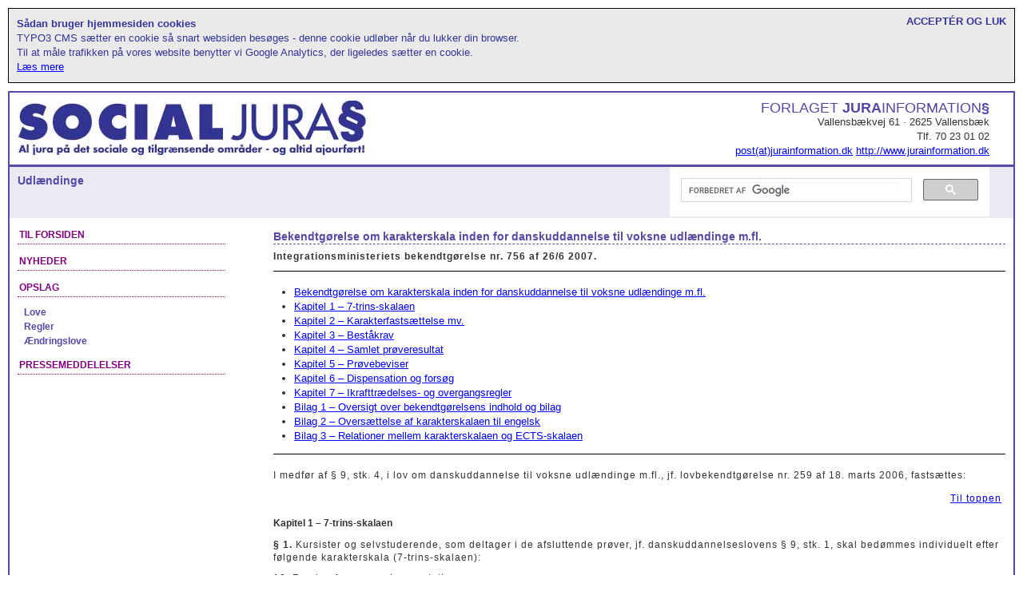

--- FILE ---
content_type: text/html; charset=utf-8
request_url: http://www.socialjura.dk/content-storage/regler/2007/bek-756-af-266-2007/menu/udlaendinge/2007/?showpage=1&cHash=fc17a8c558d396964aee34e065037220
body_size: 45781
content:
<!DOCTYPE html
     PUBLIC "-//W3C//DTD XHTML 1.0 Transitional//EN"
     "http://www.w3.org/TR/xhtml1/DTD/xhtml1-transitional.dtd">
<html dir="ltr" xml:lang="da" lang="da" xmlns="http://www.w3.org/1999/xhtml">
<head>

<meta http-equiv="Content-Type" content="text/html; charset=utf-8" />
<!-- 
	##################################################
	#                                                #
	#  This website is developed by TypoConsult A/S  #
	#  Madvigs Allé 7                                #
	#  DK - 1829 Frederiksberg C                     #
	#  Tel: +45 7020 7036                            #
	#  Web: www.typoconsult.dk                       #
	#                                                #
	##################################################

	This website is powered by TYPO3 - inspiring people to share!
	TYPO3 is a free open source Content Management Framework initially created by Kasper Skaarhoj and licensed under GNU/GPL.
	TYPO3 is copyright 1998-2015 of Kasper Skaarhoj. Extensions are copyright of their respective owners.
	Information and contribution at http://typo3.org/
-->

<base href="http://www.socialjura.dk/" />


<meta name="generator" content="TYPO3 4.5 CMS" />

<link rel="stylesheet" type="text/css" href="http://www.socialjura.dk/typo3temp/stylesheet_8cd1422af6.css" media="all" />
<link rel="stylesheet" type="text/css" href="http://www.socialjura.dk/typo3conf/ext/tc_cookie45/Resources/Public/StyleSheets/cookie45Plugin.css" media="all" />



<script src="http://www.socialjura.dk/typo3temp/javascript_93077bb238.js" type="text/javascript"></script>


<meta name="language" content="da" /><link href="http://www.socialjura.dk/favicon.ico" rel="favicon shortcut icon" type="image/x-icon" /><link rel="stylesheet" type="text/css" media="all" href="http://www.socialjura.dk/fileadmin/templates/web/stylesheets/bootstrap.css" /><link rel="stylesheet" type="text/css" media="all" href="http://www.socialjura.dk/fileadmin/templates/web/stylesheets/layout.css" /><link rel="stylesheet" type="text/css" media="all" href="http://www.socialjura.dk/fileadmin/templates/web/stylesheets/content.css" /><link rel="stylesheet" type="text/css" media="all" href="http://www.socialjura.dk/fileadmin/templates/web/stylesheets/indexed_search.css" /><link rel="stylesheet" type="text/css" media="print" href="http://www.socialjura.dk/fileadmin/templates/web/stylesheets/print.css" /><script type="text/javascript" src="http://www.socialjura.dk/fileadmin/templates/common/javascripts/jquery.js"></script><script type="text/javascript" src="http://www.socialjura.dk/fileadmin/templates/web/javascripts/bootstrap.js"></script><script type="text/javascript" src="http://www.socialjura.dk/fileadmin/templates/web/javascripts/lib.js"></script><meta http-equiv="Page-Enter" content="Alpha(opacity=100)" /><meta http-equiv="Page-Exit" content="Alpha(opacity=100)" /><meta property="og:image" content="http://www.socialjura.dk/apple-touch-icon.png" />
	<title>Bek. 756 af 26/6 2007</title>
</head>
<body class="uid_10867 pid_10404 rid_251 level_5">
<div><a name="top"></a></div>


<div id="cookiecontainer"><div class="tx-tc-cookie45">
	

	
	
	

	
	<span id="closecookie" title="Acceptér og Luk">
		Acceptér og Luk
	</span>
	
	<div class="header">
		Sådan bruger hjemmesiden cookies 
	</div>
	<div>
		TYPO3 CMS sætter en cookie så snart websiden besøges - denne cookie udløber når du lukker din browser.
	</div>
	<div>
		Til at måle trafikken på vores website benytter vi Google Analytics, der ligeledes sætter en cookie.
	</div>
	<div>
		<a title="Til at måle trafikken på vores website benytter vi Google Analytics, der ligeledes sætter en cookie." href="http://www.socialjura.dk/om-cookies/">
			Læs mere
		</a>
	</div>
	
 	<div class="clearboth"></div> 	


</div></div>

<div id="maincontainer"><!--###maincontainer### begin -->
	<div id="topsection"><!--###topsection### begin -->
		<div class="innertube"><!--###innertube### begin -->
			<div class="container-fluid"><!--###container-fluid### begin -->
				<div class="row-fluid"><!--###row-fluid### begin -->
					<div id="logo" class="span5"><a href="http://www.socialjura.dk/"><img src="http://www.socialjura.dk/fileadmin/templates/web/images/socialjura.jpg" width="447" height="68" border="0" alt="" /></a></div>
					<div id="contact" class="span7 content-pos-right"><span class="title">Forlaget <strong>Jura</strong>information<strong>§</strong></span><span class="address">Vallensbækvej 61 · 2625 Vallensbæk</span><span class="phone">Tlf. 70 23 01 02</span><span class="mail"> <a href="&#109;&#97;&#105;&#108;&#116;&#111;&#58;&#112;&#111;&#115;&#116;&#64;&#106;&#117;&#114;&#97;&#105;&#110;&#102;&#111;&#114;&#109;&#97;&#116;&#105;&#111;&#110;&#46;&#100;&#107;">post(at)jurainformation.dk</a> <a href="http://www.jurainformation.dk" target="_blank">http://www.jurainformation.dk</a></span></div>
				<!--###row-fluid### end --></div>
			<!--###container-fluid### end --></div>
		<!--###innertube### end --></div>
	<!--###topsection### end --></div>
	
	<div id="topnavigation"><!--###topnavigation### begin -->
		<div class="innertube"><!--###innertube### begin -->
			<div class="container-fluid"><!--###container-fluid### begin -->
				<div class="row-fluid"><!--###row-fluid### begin -->
					<div id="page_title" class="span6">Udlændinge</div>
					<div id="nav_top" class="span6">					<div style="width:400px;float:right">
						<script type="text/javascript">
						  (function() {
						    var cx = '010483557526382655379:wxtgtmobaho';
						    var gcse = document.createElement('script');
						    gcse.type = 'text/javascript';
						    gcse.async = true;
						    gcse.src = 'https://cse.google.com/cse.js?cx=' + cx;
						    var s = document.getElementsByTagName('script')[0];
						    s.parentNode.insertBefore(gcse, s);
						  })();
						</script>
						<gcse:search></gcse:search>
					</div></div>
				<!--###row-fluid### end --></div>
			<!--###container-fluid### end --></div>
		<!--###innertube### end --></div>
	<!--###topnavigation### end --></div>
	
	<div id="contentwrapper"><!--###contentwrapper### begin -->
		<div id="contentcolumn"><!--###contentcolumn### begin -->
			<div class="innertube"><!--###innertube### begin -->
				<div class="container-fluid"><!--###container-fluid### begin -->
					<div class="row-fluid"><!--###row-fluid### begin -->
						<div id="contentcontainer"><!--TYPO3SEARCH_begin--><div class="oneColumnNormal span12"><div id="c48569" class="csc-default ct_text displat_type_24"><div class="csc-header csc-header-n1"><h1 class="csc-firstHeader">Bekendtgørelse om karakterskala inden for danskuddannelse til voksne udlændinge m.fl.</h1></div><div class="csc-content"><p class="bodytext"><b>Integrationsministeriets bekendtgørelse nr. 756 af 26/6 2007.</b></p></div></div><div id="c48570" class="csc-frame csc-frame-rulerBefore ct_menu mt_3 displat_type_28"><div class="csc-content"><ul class="csc-menu csc-menu-3"><li class="csc-section"><a href="http://www.socialjura.dk/content-storage/regler/2007/bek-756-af-266-2007/#c48569">Bekendtgørelse om karakterskala inden for danskuddannelse til voksne udlændinge m.fl.</a></li><li class="csc-section"><a href="http://www.socialjura.dk/content-storage/regler/2007/bek-756-af-266-2007/#c48575">Kapitel 1 – 7-trins-skalaen</a></li><li class="csc-section"><a href="http://www.socialjura.dk/content-storage/regler/2007/bek-756-af-266-2007/#c48576">Kapitel 2 – Karakterfastsættelse mv.</a></li><li class="csc-section"><a href="http://www.socialjura.dk/content-storage/regler/2007/bek-756-af-266-2007/#c48577">Kapitel 3 – Beståkrav</a></li><li class="csc-section"><a href="http://www.socialjura.dk/content-storage/regler/2007/bek-756-af-266-2007/#c48578">Kapitel 4 – Samlet prøveresultat</a></li><li class="csc-section"><a href="http://www.socialjura.dk/content-storage/regler/2007/bek-756-af-266-2007/#c48579">Kapitel 5 – Prøvebeviser</a></li><li class="csc-section"><a href="http://www.socialjura.dk/content-storage/regler/2007/bek-756-af-266-2007/#c48580">Kapitel 6 – Dispensation og forsøg</a></li><li class="csc-section"><a href="http://www.socialjura.dk/content-storage/regler/2007/bek-756-af-266-2007/#c48581">Kapitel 7 – Ikrafttrædelses- og overgangsregler</a></li><li class="csc-section"><a href="http://www.socialjura.dk/content-storage/regler/2007/bek-756-af-266-2007/#c48572">Bilag 1 – Oversigt over bekendtgørelsens indhold og bilag</a></li><li class="csc-section"><a href="http://www.socialjura.dk/content-storage/regler/2007/bek-756-af-266-2007/#c48573">Bilag 2 – Oversættelse af karakterskalaen til engelsk</a></li><li class="csc-section"><a href="http://www.socialjura.dk/content-storage/regler/2007/bek-756-af-266-2007/#c48574">Bilag 3 – Relationer mellem karakterskalaen og ECTS-skalaen</a></li></ul></div></div><div id="c48571" class="csc-frame csc-frame-rulerBefore ct_text displat_type_36"><div class="csc-content"><p class="bodytext">I medfør af §&nbsp;9, stk.&nbsp;4, i lov om danskuddannelse til voksne udlændinge m.fl., jf. lovbekendtgørelse nr. 259 af 18. marts 2006, fastsættes:</p></div></div><p class="csc-linkToTop"><a href="http://www.socialjura.dk/content-storage/regler/2007/bek-756-af-266-2007/menu/udlaendinge/2007/?showpage=1&amp;cHash=2696d084dd2c8572fcbd75cf46261af4#">Til toppen</a></p><div id="c48575" class="csc-default ct_text displat_type_36"><div class="csc-header csc-header-n4"><h3>Kapitel 1 – 7-trins-skalaen </h3></div><div class="csc-content"><p class="bodytext"><b>§&nbsp;1. </b>Kursister og selvstuderende, som deltager i de afsluttende prøver, jf. danskuddannelseslovens §&nbsp;9, stk.&nbsp;1, skal bedømmes individuelt efter følgende karakterskala (7-trins-skalaen): </p>
<p class="bodytext">12: For den fremragende præstation. </p>
<p class="bodytext">10: For den fortrinlige præstation. </p>
<p class="bodytext">7: For den gode præstation. </p>
<p class="bodytext">4: For den jævne præstation. </p>
<p class="bodytext">02: For den tilstrækkelige præstation. </p>
<p class="bodytext">00: For den utilstrækkelige præstation. </p>
<p class="bodytext">-3: For den ringe præstation. </p>
<p class="bodytext"><i>Stk.&nbsp;2. </i>Ved oversættelse af karakterskalaen til engelsk anvendes de betegnelser, som fremgår af bilag 2 til bekendtgørelsen. </p>
<p class="bodytext"><b>§&nbsp;2. </b>Karakteren 12 gives for den fremragende præstation, der demonstrerer udtømmende opfyldelse af fagets mål, med ingen eller få uvæsentlige mangler. </p>
<p class="bodytext"><b>§&nbsp;3. </b>Karakteren 10 gives for den fortrinlige præstation, der demonstrerer omfattende opfyldelse af fagets mål, med nogle mindre væsentlige mangler. </p>
<p class="bodytext"><b>§&nbsp;4. </b>Karakteren 7 gives for den gode præstation, der demonstrerer opfyldelse af fagets mål, med en del mangler. </p>
<p class="bodytext"><b>§&nbsp;5. </b>Karakteren 4 gives for den jævne præstation, der demonstrerer en mindre grad af opfyldelse af fagets mål, med adskillige væsentlige mangler. </p>
<p class="bodytext"><b>§&nbsp;6. </b>Karakteren 02 gives for den tilstrækkelige præstation, der demonstrerer den minimalt acceptable grad af opfyldelse af fagets mål. </p>
<p class="bodytext"><b>§&nbsp;7. </b>Karakteren 00 gives for den utilstrækkelige præstation, der ikke demonstrerer en acceptabel grad af opfyldelse af fagets mål. </p>
<p class="bodytext"><b>§&nbsp;8. </b>Karakteren -3 gives for den helt uacceptable præstation.</p></div></div><p class="csc-linkToTop"><a href="http://www.socialjura.dk/content-storage/regler/2007/bek-756-af-266-2007/menu/udlaendinge/2007/?showpage=1&amp;cHash=2696d084dd2c8572fcbd75cf46261af4#">Til toppen</a></p><div id="c48576" class="csc-default ct_text displat_type_36"><div class="csc-header csc-header-n5"><h3>Kapitel 2 – Karakterfastsættelse mv. </h3></div><div class="csc-content"><p class="bodytext"><b>§&nbsp;9. </b>Karakterfastsættelsen sker på baggrund af en samlet vurdering af, i hvilken grad præstationen opfylder fagets mål, jf. bekendtgørelse om danskuddannelse til voksne udlændinge m.fl., bilag 3. </p>
<p class="bodytext"><b>§&nbsp;10. </b>Bedømmelse af præstationer skal ske på grundlag af de faglige mål, der er fastsat i fagbeskrivelserne for de enkelte moduler i danskuddannelserne (absolut karaktergivning). Der må ikke tilstræbes nogen bestemt fordeling af karaktererne (relativ karaktergivning). </p>
<p class="bodytext"><b>§&nbsp;11. </b>Karakteren fastsættes efter en drøftelse mellem censor og eksaminator, jf. dog stk.&nbsp;3 og 4. </p>
<p class="bodytext"><i>Stk.&nbsp;2. </i>Er censor og eksaminator ikke enige om karakteren, giver de hver en karakter. Karakteren for prøven er gennemsnittet af disse karakterer afrundet til nærmeste karakter i karakterskalaen. Hvis gennemsnittet ligger midt imellem to karakterer, er den endelige karakter nærmeste højere karakter, hvis censor har givet den højeste karakter, og ellers den nærmeste lavere karakter. </p>
<p class="bodytext"><i>Stk.&nbsp;3. </i>Medvirker to censorer ved bedømmelsen, fastsættes karakteren efter drøftelse mellem dem. Er de to censorer ikke er enige om en fælles bedømmelse, giver de hver en karakter. Karakteren for prøven er gennemsnittet af disse karakterer afrundet til nærmeste karakter i karakterskalaen. Hvis gennemsnittet ligger midt imellem to karakterer, indsendes opgavebesvarelsen og de to censorers karakterer til Ministeriet for Flygtninge, Indvandrere og Integration, som udpeger en ny censor, der træffer afgørelse om, hvorvidt den endelige karakter skal være nærmeste højere karakter eller den nærmeste lavere karakter. </p>
<p class="bodytext"><i>Stk.&nbsp;4. </i>Hvor alene en censor medvirker, fastsætter denne karakteren.</p></div></div><p class="csc-linkToTop"><a href="http://www.socialjura.dk/content-storage/regler/2007/bek-756-af-266-2007/menu/udlaendinge/2007/?showpage=1&amp;cHash=2696d084dd2c8572fcbd75cf46261af4#">Til toppen</a></p><div id="c48577" class="csc-default ct_text displat_type_36"><div class="csc-header csc-header-n6"><h3>Kapitel 3 – Beståkrav </h3></div><div class="csc-content"><p class="bodytext"><b>§&nbsp;12. </b>Hvis der er beståkrav ved en prøve, er kravet opfyldt, hvis prøvedeltageren opnår mindst karakteren 02. </p>
<p class="bodytext"><i>Stk.&nbsp;2. </i>Indgår der flere karakterer i prøven, er kravet i stk.&nbsp;1 opfyldt, hvis gennemsnittet er mindst 2,0. Kravet om et gennemsnit på mindst 2,0 kan ikke opfyldes ved afrunding. Der kan endvidere i reglerne for den enkelte prøve være fastsat krav om, at der ved en eller flere prøver i delfærdigheder (læseforståelse, skriftlig fremstilling, lytteforståelse og mundtlig kommunikation), som indgår i gennemsnittet, skal være opnået mindst en bestemt karakter i skalaen.</p></div></div><p class="csc-linkToTop"><a href="http://www.socialjura.dk/content-storage/regler/2007/bek-756-af-266-2007/menu/udlaendinge/2007/?showpage=1&amp;cHash=2696d084dd2c8572fcbd75cf46261af4#">Til toppen</a></p><div id="c48578" class="csc-default ct_text displat_type_36"><div class="csc-header csc-header-n7"><h3>Kapitel 4 – Samlet prøveresultat </h3></div><div class="csc-content"><p class="bodytext"><b>§&nbsp;13. </b>Det følger af reglerne i bekendtgørelse om prøver inden for danskuddannelse til voksne udlændinge m.fl., hvilke karakterer der indgår i det samlede prøveresultat. </p>
<p class="bodytext"><i>Stk.&nbsp;2. </i>Det samlede prøveresultat kan udtrykkes ved et gennemsnit, jf. §&nbsp;14. Ved beregningen af gennemsnit medtages én decimal. </p>
<p class="bodytext"><b>§&nbsp;14. </b>Det kan i reglerne for den enkelte prøve være fastsat, at de enkelte karakterer, der indgår i det samlede prøveresultat, tæller med forskellig vægt ved beregning af gennemsnittet.</p></div></div><p class="csc-linkToTop"><a href="http://www.socialjura.dk/content-storage/regler/2007/bek-756-af-266-2007/menu/udlaendinge/2007/?showpage=1&amp;cHash=2696d084dd2c8572fcbd75cf46261af4#">Til toppen</a></p><div id="c48579" class="csc-default ct_text displat_type_36"><div class="csc-header csc-header-n8"><h3>Kapitel 5 – Prøvebeviser </h3></div><div class="csc-content"><p class="bodytext"><b>§&nbsp;15. </b>På prøvebeviser skal der ved hver karakter efter 7-trins-skalaen tilføjes det bogstav fra ECTS-skalaen, som svarer til den pågældende karakter, jf. bilag 3.</p></div></div><p class="csc-linkToTop"><a href="http://www.socialjura.dk/content-storage/regler/2007/bek-756-af-266-2007/menu/udlaendinge/2007/?showpage=1&amp;cHash=2696d084dd2c8572fcbd75cf46261af4#">Til toppen</a></p><div id="c48580" class="csc-default ct_text displat_type_36"><div class="csc-header csc-header-n9"><h3>Kapitel 6 – Dispensation og forsøg </h3></div><div class="csc-content"><p class="bodytext"><b>§&nbsp;16. </b>Ministeriet for Flygtninge, Indvandrere og Integration kan dispensere fra bekendtgørelsen, når det er begrundet i usædvanlige forhold. </p>
<p class="bodytext"><i>Stk.&nbsp;2. </i>Ministeriet for Flygtninge, Indvandrere og Integration kan tillade, at bekendtgørelsens regler fraviges som led i forsøg og udviklingsarbejde.</p></div></div><p class="csc-linkToTop"><a href="http://www.socialjura.dk/content-storage/regler/2007/bek-756-af-266-2007/menu/udlaendinge/2007/?showpage=1&amp;cHash=2696d084dd2c8572fcbd75cf46261af4#">Til toppen</a></p><div id="c48581" class="csc-default ct_text displat_type_36"><div class="csc-header csc-header-n10"><h3>Kapitel 7 – Ikrafttrædelses- og overgangsregler </h3></div><div class="csc-content"><p class="bodytext"><b>§&nbsp;17. </b>Bekendtgørelsen træder i kraft den 1. august 2007 og har virkning for karakterer, der gives ved prøveterminen november-december 2007 eller senere. </p>
<p class="bodytext"><i>Stk.&nbsp;2. </i>Bekendtgørelse nr. 350 af 19. maj 2005 om karakterskala og anden bedømmelse finder anvendelse ved omprøve eller ombedømmelse i forbindelse med behandling af klager, der vedrører prøveterminen maj-juni 2007.</p>
<p align="justify" class="bodytext"><b>§ 18.</b> Karakterer, der er givet efter 13-skalaen, konverteres på prøvebeviset til karakterer efter 7-trins-skalaen.</p>
<p class="bodytext"><i>Stk. 2.</i> Gennemsnittet for den enkelte prøve skal i så fald alene beregnes på basis af karakterer fra 7-trins-skalaen. For konverterede karakterer skal også karakteren efter den i § 17, stk. 2, nævnte bekendtgørelse (karakterer givet efter 13-skalaen) fremgå af beviset.</p>
<p class="bodytext"><i>Stk. 3.</i> Konvertering sker efter følgende oversættelsesskala: </p><table class="" style="BORDER-RIGHT: medium none; BORDER-TOP: medium none; BORDER-LEFT: medium none; BORDER-BOTTOM: medium none; BORDER-COLLAPSE: collapse; mso-padding-alt: 0cm 5.4pt 0cm 5.4pt; mso-border-insideh: .5pt solid windowtext; mso-border-insidev: .5pt solid windowtext; mso-table-layout-alt: fixed; mso: solid windowtext .5pt; mso-yfti-tbllook: 480" border="1" cellpadding="0" cellspacing="0"><tbody><tr><td style="BORDER-RIGHT: windowtext 1pt solid; PADDING-RIGHT: 5.4pt; BORDER-TOP: windowtext 1pt solid; PADDING-LEFT: 5.4pt; PADDING-BOTTOM: 0cm; BORDER-LEFT: windowtext 1pt solid; WIDTH: 4cm; PADDING-TOP: 0cm; BORDER-BOTTOM: windowtext 1pt solid; mso-border-alt: solid windowtext .5pt" valign="top" width="151"><p class="TabelTekst"><b>13-skala </b></p></td><td style="BORDER-RIGHT: windowtext 1pt solid; PADDING-RIGHT: 5.4pt; BORDER-TOP: windowtext 1pt solid; PADDING-LEFT: 5.4pt; PADDING-BOTTOM: 0cm; BORDER-LEFT: medium none; WIDTH: 1cm; PADDING-TOP: 0cm; BORDER-BOTTOM: windowtext 1pt solid; mso-border-alt: solid windowtext .5pt; mso-border-left-alt: solid windowtext .5pt" valign="top" width="38"><p class="TabelTekst">13 </p></td><td style="BORDER-RIGHT: windowtext 1pt solid; PADDING-RIGHT: 5.4pt; BORDER-TOP: windowtext 1pt solid; PADDING-LEFT: 5.4pt; PADDING-BOTTOM: 0cm; BORDER-LEFT: medium none; WIDTH: 1cm; PADDING-TOP: 0cm; BORDER-BOTTOM: windowtext 1pt solid; mso-border-alt: solid windowtext .5pt; mso-border-left-alt: solid windowtext .5pt" valign="top" width="38"><p class="TabelTekst">11 </p></td><td style="BORDER-RIGHT: windowtext 1pt solid; PADDING-RIGHT: 5.4pt; BORDER-TOP: windowtext 1pt solid; PADDING-LEFT: 5.4pt; PADDING-BOTTOM: 0cm; BORDER-LEFT: medium none; WIDTH: 1cm; PADDING-TOP: 0cm; BORDER-BOTTOM: windowtext 1pt solid; mso-border-alt: solid windowtext .5pt; mso-border-left-alt: solid windowtext .5pt" valign="top" width="38"><p class="TabelTekst">10 </p></td><td style="BORDER-RIGHT: windowtext 1pt solid; PADDING-RIGHT: 5.4pt; BORDER-TOP: windowtext 1pt solid; PADDING-LEFT: 5.4pt; PADDING-BOTTOM: 0cm; BORDER-LEFT: medium none; WIDTH: 1cm; PADDING-TOP: 0cm; BORDER-BOTTOM: windowtext 1pt solid; mso-border-alt: solid windowtext .5pt; mso-border-left-alt: solid windowtext .5pt" valign="top" width="38"><p class="TabelTekst">9 </p></td><td style="BORDER-RIGHT: windowtext 1pt solid; PADDING-RIGHT: 5.4pt; BORDER-TOP: windowtext 1pt solid; PADDING-LEFT: 5.4pt; PADDING-BOTTOM: 0cm; BORDER-LEFT: medium none; WIDTH: 1cm; PADDING-TOP: 0cm; BORDER-BOTTOM: windowtext 1pt solid; mso-border-alt: solid windowtext .5pt; mso-border-left-alt: solid windowtext .5pt" valign="top" width="38"><p class="TabelTekst">8 </p></td><td style="BORDER-RIGHT: windowtext 1pt solid; PADDING-RIGHT: 5.4pt; BORDER-TOP: windowtext 1pt solid; PADDING-LEFT: 5.4pt; PADDING-BOTTOM: 0cm; BORDER-LEFT: medium none; WIDTH: 1cm; PADDING-TOP: 0cm; BORDER-BOTTOM: windowtext 1pt solid; mso-border-alt: solid windowtext .5pt; mso-border-left-alt: solid windowtext .5pt" valign="top" width="38"><p class="TabelTekst">7 </p></td><td style="BORDER-RIGHT: windowtext 1pt solid; PADDING-RIGHT: 5.4pt; BORDER-TOP: windowtext 1pt solid; PADDING-LEFT: 5.4pt; PADDING-BOTTOM: 0cm; BORDER-LEFT: medium none; WIDTH: 1cm; PADDING-TOP: 0cm; BORDER-BOTTOM: windowtext 1pt solid; mso-border-alt: solid windowtext .5pt; mso-border-left-alt: solid windowtext .5pt" valign="top" width="38"><p class="TabelTekst">6 </p></td><td style="BORDER-RIGHT: windowtext 1pt solid; PADDING-RIGHT: 5.4pt; BORDER-TOP: windowtext 1pt solid; PADDING-LEFT: 5.4pt; PADDING-BOTTOM: 0cm; BORDER-LEFT: medium none; WIDTH: 1cm; PADDING-TOP: 0cm; BORDER-BOTTOM: windowtext 1pt solid; mso-border-alt: solid windowtext .5pt; mso-border-left-alt: solid windowtext .5pt" valign="top" width="38"><p class="TabelTekst">5 </p></td><td style="BORDER-RIGHT: windowtext 1pt solid; PADDING-RIGHT: 5.4pt; BORDER-TOP: windowtext 1pt solid; PADDING-LEFT: 5.4pt; PADDING-BOTTOM: 0cm; BORDER-LEFT: medium none; WIDTH: 1cm; PADDING-TOP: 0cm; BORDER-BOTTOM: windowtext 1pt solid; mso-border-alt: solid windowtext .5pt; mso-border-left-alt: solid windowtext .5pt" valign="top" width="38"><p class="TabelTekst">03 </p></td><td style="BORDER-RIGHT: windowtext 1pt solid; PADDING-RIGHT: 5.4pt; BORDER-TOP: windowtext 1pt solid; PADDING-LEFT: 5.4pt; PADDING-BOTTOM: 0cm; BORDER-LEFT: medium none; WIDTH: 1cm; PADDING-TOP: 0cm; BORDER-BOTTOM: windowtext 1pt solid; mso-border-alt: solid windowtext .5pt; mso-border-left-alt: solid windowtext .5pt" valign="top" width="38"><p class="TabelTekst">00 </p></td></tr><tr style="mso-yfti-lastrow: yes"><td style="BORDER-RIGHT: windowtext 1pt solid; PADDING-RIGHT: 5.4pt; BORDER-TOP: medium none; PADDING-LEFT: 5.4pt; PADDING-BOTTOM: 0cm; BORDER-LEFT: windowtext 1pt solid; WIDTH: 4cm; PADDING-TOP: 0cm; BORDER-BOTTOM: windowtext 1pt solid; mso-border-alt: solid windowtext .5pt; mso-border-top-alt: solid windowtext .5pt" valign="top" width="151"><p class="TabelTekst"><b>7-trins-skala </b></p></td><td style="BORDER-RIGHT: windowtext 1pt solid; PADDING-RIGHT: 5.4pt; BORDER-TOP: medium none; PADDING-LEFT: 5.4pt; PADDING-BOTTOM: 0cm; BORDER-LEFT: medium none; WIDTH: 1cm; PADDING-TOP: 0cm; BORDER-BOTTOM: windowtext 1pt solid; mso-border-alt: solid windowtext .5pt; mso-border-left-alt: solid windowtext .5pt; mso-border-top-alt: solid windowtext .5pt" valign="top" width="38"><p class="TabelTekst">12 </p></td><td style="BORDER-RIGHT: windowtext 1pt solid; PADDING-RIGHT: 5.4pt; BORDER-TOP: medium none; PADDING-LEFT: 5.4pt; PADDING-BOTTOM: 0cm; BORDER-LEFT: medium none; WIDTH: 1cm; PADDING-TOP: 0cm; BORDER-BOTTOM: windowtext 1pt solid; mso-border-alt: solid windowtext .5pt; mso-border-left-alt: solid windowtext .5pt; mso-border-top-alt: solid windowtext .5pt" valign="top" width="38"><p class="TabelTekst">12 </p></td><td style="BORDER-RIGHT: windowtext 1pt solid; PADDING-RIGHT: 5.4pt; BORDER-TOP: medium none; PADDING-LEFT: 5.4pt; PADDING-BOTTOM: 0cm; BORDER-LEFT: medium none; WIDTH: 1cm; PADDING-TOP: 0cm; BORDER-BOTTOM: windowtext 1pt solid; mso-border-alt: solid windowtext .5pt; mso-border-left-alt: solid windowtext .5pt; mso-border-top-alt: solid windowtext .5pt" valign="top" width="38"><p class="TabelTekst">10 </p></td><td style="BORDER-RIGHT: windowtext 1pt solid; PADDING-RIGHT: 5.4pt; BORDER-TOP: medium none; PADDING-LEFT: 5.4pt; PADDING-BOTTOM: 0cm; BORDER-LEFT: medium none; WIDTH: 1cm; PADDING-TOP: 0cm; BORDER-BOTTOM: windowtext 1pt solid; mso-border-alt: solid windowtext .5pt; mso-border-left-alt: solid windowtext .5pt; mso-border-top-alt: solid windowtext .5pt" valign="top" width="38"><p class="TabelTekst">7 </p></td><td style="BORDER-RIGHT: windowtext 1pt solid; PADDING-RIGHT: 5.4pt; BORDER-TOP: medium none; PADDING-LEFT: 5.4pt; PADDING-BOTTOM: 0cm; BORDER-LEFT: medium none; WIDTH: 1cm; PADDING-TOP: 0cm; BORDER-BOTTOM: windowtext 1pt solid; mso-border-alt: solid windowtext .5pt; mso-border-left-alt: solid windowtext .5pt; mso-border-top-alt: solid windowtext .5pt" valign="top" width="38"><p class="TabelTekst">7 </p></td><td style="BORDER-RIGHT: windowtext 1pt solid; PADDING-RIGHT: 5.4pt; BORDER-TOP: medium none; PADDING-LEFT: 5.4pt; PADDING-BOTTOM: 0cm; BORDER-LEFT: medium none; WIDTH: 1cm; PADDING-TOP: 0cm; BORDER-BOTTOM: windowtext 1pt solid; mso-border-alt: solid windowtext .5pt; mso-border-left-alt: solid windowtext .5pt; mso-border-top-alt: solid windowtext .5pt" valign="top" width="38"><p class="TabelTekst">4 </p></td><td style="BORDER-RIGHT: windowtext 1pt solid; PADDING-RIGHT: 5.4pt; BORDER-TOP: medium none; PADDING-LEFT: 5.4pt; PADDING-BOTTOM: 0cm; BORDER-LEFT: medium none; WIDTH: 1cm; PADDING-TOP: 0cm; BORDER-BOTTOM: windowtext 1pt solid; mso-border-alt: solid windowtext .5pt; mso-border-left-alt: solid windowtext .5pt; mso-border-top-alt: solid windowtext .5pt" valign="top" width="38"><p class="TabelTekst">02 </p></td><td style="BORDER-RIGHT: windowtext 1pt solid; PADDING-RIGHT: 5.4pt; BORDER-TOP: medium none; PADDING-LEFT: 5.4pt; PADDING-BOTTOM: 0cm; BORDER-LEFT: medium none; WIDTH: 1cm; PADDING-TOP: 0cm; BORDER-BOTTOM: windowtext 1pt solid; mso-border-alt: solid windowtext .5pt; mso-border-left-alt: solid windowtext .5pt; mso-border-top-alt: solid windowtext .5pt" valign="top" width="38"><p class="TabelTekst">00 </p></td><td style="BORDER-RIGHT: windowtext 1pt solid; PADDING-RIGHT: 5.4pt; BORDER-TOP: medium none; PADDING-LEFT: 5.4pt; PADDING-BOTTOM: 0cm; BORDER-LEFT: medium none; WIDTH: 1cm; PADDING-TOP: 0cm; BORDER-BOTTOM: windowtext 1pt solid; mso-border-alt: solid windowtext .5pt; mso-border-left-alt: solid windowtext .5pt; mso-border-top-alt: solid windowtext .5pt" valign="top" width="38"><p class="TabelTekst">00 </p></td><td style="BORDER-RIGHT: windowtext 1pt solid; PADDING-RIGHT: 5.4pt; BORDER-TOP: medium none; PADDING-LEFT: 5.4pt; PADDING-BOTTOM: 0cm; BORDER-LEFT: medium none; WIDTH: 1cm; PADDING-TOP: 0cm; BORDER-BOTTOM: windowtext 1pt solid; mso-border-alt: solid windowtext .5pt; mso-border-left-alt: solid windowtext .5pt; mso-border-top-alt: solid windowtext .5pt" valign="top" width="38"><p class="TabelTekst">-3 </p></td></tr></tbody></table><p class="bodytext">&nbsp;</p>
<p class="bodytext">&nbsp;</p></div></div><p class="csc-linkToTop"><a href="http://www.socialjura.dk/content-storage/regler/2007/bek-756-af-266-2007/menu/udlaendinge/2007/?showpage=1&amp;cHash=2696d084dd2c8572fcbd75cf46261af4#">Til toppen</a></p><div id="c48572" class="csc-default ct_text displat_type_36"><div class="csc-header csc-header-n11"><h3>Bilag 1 – Oversigt over bekendtgørelsens indhold og bilag </h3></div><div class="csc-content"><table class="" style="BORDER-RIGHT: medium none; BORDER-TOP: medium none; BORDER-LEFT: medium none; BORDER-BOTTOM: medium none; BORDER-COLLAPSE: collapse; mso-padding-alt: 0cm 5.4pt 0cm   5.4pt; mso-border-insideh: .5pt solid windowtext; mso-border-insidev: .5pt solid   windowtext; mso-border-alt: solid windowtext   .5pt; mso-yfti-tbllook: 480" cellspacing="0" cellpadding="0" border="1"><tbody><tr style="mso-yfti-irow: 0"><td style="BORDER-RIGHT: windowtext 1pt solid; PADDING-RIGHT: 5.4pt; BORDER-TOP: windowtext 1pt solid; PADDING-LEFT: 5.4pt; PADDING-BOTTOM: 0cm; BORDER-LEFT: windowtext 1pt solid; WIDTH: 7cm; PADDING-TOP: 0cm; BORDER-BOTTOM: windowtext 1pt solid; mso-border-alt: solid windowtext .5pt" valign="top" width="265"><p class="TabelTekst">Kapitel 1: </p></td><td style="BORDER-RIGHT: windowtext 1pt solid; PADDING-RIGHT: 5.4pt; BORDER-TOP: windowtext 1pt solid; PADDING-LEFT: 5.4pt; PADDING-BOTTOM: 0cm; BORDER-LEFT: medium none; WIDTH: 7cm; PADDING-TOP: 0cm; BORDER-BOTTOM: windowtext 1pt solid; mso-border-alt: solid windowtext .5pt; mso-border-left-alt: solid windowtext   .5pt" valign="top" width="265"><p class="TabelTekst">7-trins-skalaen </p></td></tr><tr style="mso-yfti-irow: 1"><td style="BORDER-RIGHT: windowtext 1pt solid; PADDING-RIGHT: 5.4pt; BORDER-TOP: medium none; PADDING-LEFT: 5.4pt; PADDING-BOTTOM: 0cm; BORDER-LEFT: windowtext 1pt solid; WIDTH: 7cm; PADDING-TOP: 0cm; BORDER-BOTTOM: windowtext 1pt solid; mso-border-alt: solid windowtext .5pt; mso-border-top-alt: solid windowtext   .5pt" valign="top" width="265"><p class="TabelTekst">Kapitel 2: </p></td><td style="BORDER-RIGHT: windowtext 1pt solid; PADDING-RIGHT: 5.4pt; BORDER-TOP: medium none; PADDING-LEFT: 5.4pt; PADDING-BOTTOM: 0cm; BORDER-LEFT: medium none; WIDTH: 7cm; PADDING-TOP: 0cm; BORDER-BOTTOM: windowtext 1pt solid; mso-border-alt: solid windowtext .5pt; mso-border-left-alt: solid windowtext   .5pt; mso-border-top-alt: solid   windowtext .5pt" valign="top" width="265"><p class="TabelTekst">Karakterfastsættelse mv. </p></td></tr><tr style="mso-yfti-irow: 2"><td style="BORDER-RIGHT: windowtext 1pt solid; PADDING-RIGHT: 5.4pt; BORDER-TOP: medium none; PADDING-LEFT: 5.4pt; PADDING-BOTTOM: 0cm; BORDER-LEFT: windowtext 1pt solid; WIDTH: 7cm; PADDING-TOP: 0cm; BORDER-BOTTOM: windowtext 1pt solid; mso-border-alt: solid windowtext .5pt; mso-border-top-alt: solid windowtext   .5pt" valign="top" width="265"><p class="TabelTekst">Kapitel 3: </p></td><td style="BORDER-RIGHT: windowtext 1pt solid; PADDING-RIGHT: 5.4pt; BORDER-TOP: medium none; PADDING-LEFT: 5.4pt; PADDING-BOTTOM: 0cm; BORDER-LEFT: medium none; WIDTH: 7cm; PADDING-TOP: 0cm; BORDER-BOTTOM: windowtext 1pt solid; mso-border-alt: solid windowtext .5pt; mso-border-left-alt: solid windowtext   .5pt; mso-border-top-alt: solid   windowtext .5pt" valign="top" width="265"><p class="TabelTekst">Beståkrav </p></td></tr><tr style="mso-yfti-irow: 3"><td style="BORDER-RIGHT: windowtext 1pt solid; PADDING-RIGHT: 5.4pt; BORDER-TOP: medium none; PADDING-LEFT: 5.4pt; PADDING-BOTTOM: 0cm; BORDER-LEFT: windowtext 1pt solid; WIDTH: 7cm; PADDING-TOP: 0cm; BORDER-BOTTOM: windowtext 1pt solid; mso-border-alt: solid windowtext .5pt; mso-border-top-alt: solid windowtext   .5pt" valign="top" width="265"><p class="TabelTekst">Kapitel 4: </p></td><td style="BORDER-RIGHT: windowtext 1pt solid; PADDING-RIGHT: 5.4pt; BORDER-TOP: medium none; PADDING-LEFT: 5.4pt; PADDING-BOTTOM: 0cm; BORDER-LEFT: medium none; WIDTH: 7cm; PADDING-TOP: 0cm; BORDER-BOTTOM: windowtext 1pt solid; mso-border-alt: solid windowtext .5pt; mso-border-left-alt: solid windowtext   .5pt; mso-border-top-alt: solid   windowtext .5pt" valign="top" width="265"><p class="TabelTekst">Samlet prøveresultat </p></td></tr><tr style="mso-yfti-irow: 4"><td style="BORDER-RIGHT: windowtext 1pt solid; PADDING-RIGHT: 5.4pt; BORDER-TOP: medium none; PADDING-LEFT: 5.4pt; PADDING-BOTTOM: 0cm; BORDER-LEFT: windowtext 1pt solid; WIDTH: 7cm; PADDING-TOP: 0cm; BORDER-BOTTOM: windowtext 1pt solid; mso-border-alt: solid windowtext .5pt; mso-border-top-alt: solid windowtext   .5pt" valign="top" width="265"><p class="TabelTekst">Kapitel 5: </p></td><td style="BORDER-RIGHT: windowtext 1pt solid; PADDING-RIGHT: 5.4pt; BORDER-TOP: medium none; PADDING-LEFT: 5.4pt; PADDING-BOTTOM: 0cm; BORDER-LEFT: medium none; WIDTH: 7cm; PADDING-TOP: 0cm; BORDER-BOTTOM: windowtext 1pt solid; mso-border-alt: solid windowtext .5pt; mso-border-left-alt: solid windowtext   .5pt; mso-border-top-alt: solid   windowtext .5pt" valign="top" width="265"><p class="TabelTekst">Prøvebeviser </p></td></tr><tr style="mso-yfti-irow: 5"><td style="BORDER-RIGHT: windowtext 1pt solid; PADDING-RIGHT: 5.4pt; BORDER-TOP: medium none; PADDING-LEFT: 5.4pt; PADDING-BOTTOM: 0cm; BORDER-LEFT: windowtext 1pt solid; WIDTH: 7cm; PADDING-TOP: 0cm; BORDER-BOTTOM: windowtext 1pt solid; mso-border-alt: solid windowtext .5pt; mso-border-top-alt: solid windowtext   .5pt" valign="top" width="265"><p class="TabelTekst">Kapitel 6: </p></td><td style="BORDER-RIGHT: windowtext 1pt solid; PADDING-RIGHT: 5.4pt; BORDER-TOP: medium none; PADDING-LEFT: 5.4pt; PADDING-BOTTOM: 0cm; BORDER-LEFT: medium none; WIDTH: 7cm; PADDING-TOP: 0cm; BORDER-BOTTOM: windowtext 1pt solid; mso-border-alt: solid windowtext .5pt; mso-border-left-alt: solid windowtext   .5pt; mso-border-top-alt: solid   windowtext .5pt" valign="top" width="265"><p class="TabelTekst">Dispensation og forsøg </p></td></tr><tr style="mso-yfti-lastrow: yes; mso-yfti-irow: 6"><td style="BORDER-RIGHT: windowtext 1pt solid; PADDING-RIGHT: 5.4pt; BORDER-TOP: medium none; PADDING-LEFT: 5.4pt; PADDING-BOTTOM: 0cm; BORDER-LEFT: windowtext 1pt solid; WIDTH: 7cm; PADDING-TOP: 0cm; BORDER-BOTTOM: windowtext 1pt solid; mso-border-alt: solid windowtext .5pt; mso-border-top-alt: solid windowtext   .5pt" valign="top" width="265"><p class="TabelTekst">Kapitel 7: </p></td><td style="BORDER-RIGHT: windowtext 1pt solid; PADDING-RIGHT: 5.4pt; BORDER-TOP: medium none; PADDING-LEFT: 5.4pt; PADDING-BOTTOM: 0cm; BORDER-LEFT: medium none; WIDTH: 7cm; PADDING-TOP: 0cm; BORDER-BOTTOM: windowtext 1pt solid; mso-border-alt: solid windowtext .5pt; mso-border-left-alt: solid windowtext   .5pt; mso-border-top-alt: solid   windowtext .5pt" valign="top" width="265"><p class="TabelTekst">Ikrafttrædelses- og overgangsregler </p></td></tr></tbody></table><p class="bodytext">Bekendtgørelsens bilag </p><table class="" style="BORDER-RIGHT: medium none; BORDER-TOP: medium none; BORDER-LEFT: medium none; BORDER-BOTTOM: medium none; BORDER-COLLAPSE: collapse; mso-padding-alt: 0cm 5.4pt 0cm   5.4pt; mso-border-insideh: .5pt solid windowtext; mso-border-insidev: .5pt solid   windowtext; mso-border-alt: solid windowtext   .5pt; mso-yfti-tbllook: 480" cellspacing="0" cellpadding="0" border="1"><tbody><tr style="mso-yfti-irow: 0"><td style="BORDER-RIGHT: windowtext 1pt solid; PADDING-RIGHT: 5.4pt; BORDER-TOP: windowtext 1pt solid; PADDING-LEFT: 5.4pt; PADDING-BOTTOM: 0cm; BORDER-LEFT: windowtext 1pt solid; WIDTH: 50.4pt; PADDING-TOP: 0cm; BORDER-BOTTOM: windowtext 1pt solid; mso-border-alt: solid windowtext .5pt" valign="top" width="67"><p class="TabelTekst">Bilag 1: </p></td><td style="BORDER-RIGHT: windowtext 1pt solid; PADDING-RIGHT: 5.4pt; BORDER-TOP: windowtext 1pt solid; PADDING-LEFT: 5.4pt; PADDING-BOTTOM: 0cm; BORDER-LEFT: medium none; WIDTH: 346.5pt; PADDING-TOP: 0cm; BORDER-BOTTOM: windowtext 1pt solid; mso-border-alt: solid windowtext .5pt; mso-border-left-alt: solid windowtext   .5pt" valign="top" width="462"><p class="TabelTekst">Oversigt over bekendtgørelsens indhold og bilag </p></td></tr><tr style="mso-yfti-irow: 1"><td style="BORDER-RIGHT: windowtext 1pt solid; PADDING-RIGHT: 5.4pt; BORDER-TOP: medium none; PADDING-LEFT: 5.4pt; PADDING-BOTTOM: 0cm; BORDER-LEFT: windowtext 1pt solid; WIDTH: 50.4pt; PADDING-TOP: 0cm; BORDER-BOTTOM: windowtext 1pt solid; mso-border-alt: solid windowtext .5pt; mso-border-top-alt: solid windowtext   .5pt" valign="top" width="67"><p class="TabelTekst">Bilag 2: </p></td><td style="BORDER-RIGHT: windowtext 1pt solid; PADDING-RIGHT: 5.4pt; BORDER-TOP: medium none; PADDING-LEFT: 5.4pt; PADDING-BOTTOM: 0cm; BORDER-LEFT: medium none; WIDTH: 346.5pt; PADDING-TOP: 0cm; BORDER-BOTTOM: windowtext 1pt solid; mso-border-alt: solid windowtext .5pt; mso-border-left-alt: solid windowtext   .5pt; mso-border-top-alt: solid   windowtext .5pt" valign="top" width="462"><p class="TabelTekst">Oversættelse af karakterskalaen til engelsk </p></td></tr><tr style="mso-yfti-lastrow: yes; mso-yfti-irow: 2"><td style="BORDER-RIGHT: windowtext 1pt solid; PADDING-RIGHT: 5.4pt; BORDER-TOP: medium none; PADDING-LEFT: 5.4pt; PADDING-BOTTOM: 0cm; BORDER-LEFT: windowtext 1pt solid; WIDTH: 50.4pt; PADDING-TOP: 0cm; BORDER-BOTTOM: windowtext 1pt solid; mso-border-alt: solid windowtext .5pt; mso-border-top-alt: solid windowtext   .5pt" valign="top" width="67"><p class="TabelTekst">Bilag 3: </p></td><td style="BORDER-RIGHT: windowtext 1pt solid; PADDING-RIGHT: 5.4pt; BORDER-TOP: medium none; PADDING-LEFT: 5.4pt; PADDING-BOTTOM: 0cm; BORDER-LEFT: medium none; WIDTH: 346.5pt; PADDING-TOP: 0cm; BORDER-BOTTOM: windowtext 1pt solid; mso-border-alt: solid windowtext .5pt; mso-border-left-alt: solid windowtext   .5pt; mso-border-top-alt: solid   windowtext .5pt" valign="top" width="462"><p class="TabelTekst">Relationer mellem karakterskalaen og ECTS-skalaen </p></td></tr></tbody></table></div></div><p class="csc-linkToTop"><a href="http://www.socialjura.dk/content-storage/regler/2007/bek-756-af-266-2007/menu/udlaendinge/2007/?showpage=1&amp;cHash=2696d084dd2c8572fcbd75cf46261af4#">Til toppen</a></p><div id="c48573" class="csc-default ct_text displat_type_36"><div class="csc-header csc-header-n12"><h3>Bilag 2 – Oversættelse af karakterskalaen til engelsk </h3></div><div class="csc-content"><table class="" style="WIDTH: 14cm; BORDER-COLLAPSE: collapse; mso-yfti-tbllook: 480; mso-padding: 0cm 0cm 0cm 0cm" cellspacing="0" cellpadding="0" width="529" border="0"><tbody><tr style="mso-yfti-irow: 0"><td style="PADDING-RIGHT: 0cm; PADDING-LEFT: 0cm; PADDING-BOTTOM: 0cm; WIDTH: 1cm; PADDING-TOP: 0cm" valign="top" width="38"><p class="TabelTekst">12: </p></td><td style="PADDING-RIGHT: 0cm; PADDING-LEFT: 0cm; PADDING-BOTTOM: 0cm; WIDTH: 13cm; PADDING-TOP: 0cm" valign="top" width="491"><p class="TabelTekst">For an excellent performance displaying a high level of command of all aspects of the relevant material, with no or only few minor weaknesses. </p></td></tr><tr style="mso-yfti-irow: 1"><td style="PADDING-RIGHT: 0cm; PADDING-LEFT: 0cm; PADDING-BOTTOM: 0cm; WIDTH: 1cm; PADDING-TOP: 0cm" valign="top" width="38"><p class="TabelTekst">10. </p></td><td style="PADDING-RIGHT: 0cm; PADDING-LEFT: 0cm; PADDING-BOTTOM: 0cm; WIDTH: 13cm; PADDING-TOP: 0cm" valign="top" width="491"><p class="TabelTekst">For a very good performance displaying a high level of command of most aspects of the relevant material with only minor weaknesses. </p></td></tr><tr style="mso-yfti-irow: 2"><td style="PADDING-RIGHT: 0cm; PADDING-LEFT: 0cm; PADDING-BOTTOM: 0cm; WIDTH: 1cm; PADDING-TOP: 0cm" valign="top" width="38"><p class="TabelTekst">7: </p></td><td style="PADDING-RIGHT: 0cm; PADDING-LEFT: 0cm; PADDING-BOTTOM: 0cm; WIDTH: 13cm; PADDING-TOP: 0cm" valign="top" width="491"><p class="TabelTekst">For a good performance displaying good command of the relevant material but also some weaknesses. </p></td></tr><tr style="mso-yfti-irow: 3"><td style="PADDING-RIGHT: 0cm; PADDING-LEFT: 0cm; PADDING-BOTTOM: 0cm; WIDTH: 1cm; PADDING-TOP: 0cm" valign="top" width="38"><p class="TabelTekst">4: </p></td><td style="PADDING-RIGHT: 0cm; PADDING-LEFT: 0cm; PADDING-BOTTOM: 0cm; WIDTH: 13cm; PADDING-TOP: 0cm" valign="top" width="491"><p class="TabelTekst">For a fair performance displaying some command of the relevant material but also some major weaknesses. </p></td></tr><tr style="mso-yfti-irow: 4"><td style="PADDING-RIGHT: 0cm; PADDING-LEFT: 0cm; PADDING-BOTTOM: 0cm; WIDTH: 1cm; PADDING-TOP: 0cm" valign="top" width="38"><p class="TabelTekst">02: </p></td><td style="PADDING-RIGHT: 0cm; PADDING-LEFT: 0cm; PADDING-BOTTOM: 0cm; WIDTH: 13cm; PADDING-TOP: 0cm" valign="top" width="491"><p class="TabelTekst">For a performance meeting only the minimum requirements for acceptance. </p></td></tr><tr style="mso-yfti-irow: 5"><td style="PADDING-RIGHT: 0cm; PADDING-LEFT: 0cm; PADDING-BOTTOM: 0cm; WIDTH: 1cm; PADDING-TOP: 0cm" valign="top" width="38"><p class="TabelTekst">00: </p></td><td style="PADDING-RIGHT: 0cm; PADDING-LEFT: 0cm; PADDING-BOTTOM: 0cm; WIDTH: 13cm; PADDING-TOP: 0cm" valign="top" width="491"><p class="TabelTekst">For a performance which does not meet the minimum requirements for acceptance. </p></td></tr><tr style="mso-yfti-lastrow: yes; mso-yfti-irow: 6"><td style="PADDING-RIGHT: 0cm; PADDING-LEFT: 0cm; PADDING-BOTTOM: 0cm; WIDTH: 1cm; PADDING-TOP: 0cm" valign="top" width="38"><p class="TabelTekst">-3: </p></td><td style="PADDING-RIGHT: 0cm; PADDING-LEFT: 0cm; PADDING-BOTTOM: 0cm; WIDTH: 13cm; PADDING-TOP: 0cm" valign="top" width="491"><p class="TabelTekst">For a performance which is unacceptable in all respects. </p></td></tr></tbody></table></div></div><p class="csc-linkToTop"><a href="http://www.socialjura.dk/content-storage/regler/2007/bek-756-af-266-2007/menu/udlaendinge/2007/?showpage=1&amp;cHash=2696d084dd2c8572fcbd75cf46261af4#">Til toppen</a></p><div id="c48574" class="csc-default ct_text displat_type_36"><div class="csc-header csc-header-n13"><h3>Bilag 3 – Relationer mellem karakterskalaen og ECTS-skalaen </h3></div><div class="csc-content"><p class="bodytext">ECTS er en forkortelse af European Credit Transfer and Accumulation System. Karakteren 12 på 7-trins-skalaen svarer til A på ECTS-skalaen </p>
<p class="bodytext">Karakteren 10 på 7-trins-skalaen svarer til B på ECTS-skalaen </p>
<p class="bodytext">Karakteren 7 på 7-trins-skalaen svarer til C på ECTS-skalaen </p>
<p class="bodytext">Karakteren 4 på 7-trins-skalaen svarer til D på ECTS-skalaen </p>
<p class="bodytext">Karakteren 02 på 7-trins-skalaen svarer til E på ECTS-skalaen </p>
<p class="bodytext">Karakteren 00 på 7-trins-skalaen svarer til Fx på ECTS-skalaen </p>
<p class="bodytext">Karakteren -3 på 7-trins-skalaen svarer til F på ECTS-skalaen </p></div></div><p class="csc-linkToTop"><a href="http://www.socialjura.dk/content-storage/regler/2007/bek-756-af-266-2007/menu/udlaendinge/2007/?showpage=1&amp;cHash=2696d084dd2c8572fcbd75cf46261af4#">Til toppen</a></p></div><!--TYPO3SEARCH_end--></div>
					<!--###row-fluid### end --></div>
				<!--###container-fluid### end --></div>
			<!--###innertube### end --></div>
		<!--###contentcolumn### end --></div>
	<!--###contentwrapper### end --></div>
	
	<div id="leftcolumn"><!--###leftcolumn### begin -->
		<div class="innertube"><!--###innertube### begin -->
			<div class="container-fluid"><!--###container-fluid### begin -->
				<div class="row-fluid"><!--###row-fluid### begin -->
					<div id="nav_side" class="span12"><ul class="nav nav-list"><li><span><a href="http://www.socialjura.dk/">Til forsiden</a></span></li></ul><ul class="nav nav-list"><li><span>Nyheder</span></li><li><span>Opslag</span><ul class="nav nav-list"><li><span><a href="http://www.socialjura.dk/list/menu/udlaendinge/love/" onfocus="blurLink(this);">Love</a></span></li><li><span><a href="http://www.socialjura.dk/list/menu/udlaendinge/regler/" onfocus="blurLink(this);">Regler</a></span></li><li><span><a href="http://www.socialjura.dk/list/menu/udlaendinge/aendringslove/" onfocus="blurLink(this);">Ændringslove</a></span></li></ul></li></ul><ul class="nav nav-list"><li><span><a href="http://www.socialjura.dk/pressemeddelelser/">Pressemeddelelser</a></span></li></ul></div>
				<!--###row-fluid### end --></div>
			<!--###container-fluid### end --></div>
		<!--###innertube### end --></div>
	<!--###leftcolumn### end --></div>
	
	
	<div id="footer"><!--###footer### begin -->
		<div class="innertube"><!--###innertube### begin -->
			<div class="container-fluid"><!--###container-fluid### begin -->
				<div class="row-fluid"><!--###row-fluid### begin -->
					<div id="nav_footer" class="span6">&nbsp;</div>
					<div id="page_date" class="span6 content-pos-right"><div class="lastupdate">Seneste ændring:&nbsp;&nbsp;17/11-2015</div></div>
				<!--###row-fluid### end --></div>
			<!--###container-fluid### end --></div>
		<!--###innertube### end --></div>
	<!--###footer### end --></div>
	
	
<!--###maincontainer### end --></div>




<script type="text/javascript">

  var _gaq = _gaq || [];
  _gaq.push(['_setAccount', 'UA-8695423-1']);
  _gaq.push(['_trackPageview']);

  (function() {
    var ga = document.createElement('script'); ga.type = 'text/javascript'; ga.async = true;
    ga.src = ('https:' == document.location.protocol ? 'https://ssl' : 'http://www') + '.google-analytics.com/ga.js';
    var s = document.getElementsByTagName('script')[0]; s.parentNode.insertBefore(ga, s);
  })();


</script>

<script src="http://www.socialjura.dk/typo3temp/javascript_dfa464aae5.js" type="text/javascript"></script>
<script src="http://www.socialjura.dk/typo3conf/ext/tc_cookie45/Resources/Public/JavaScript/jquery.cookie.js" type="text/javascript"></script>
<script src="http://www.socialjura.dk/typo3conf/ext/tc_cookie45/Resources/Public/JavaScript/cookie45Plugin.js" type="text/javascript"></script>


</body>
</html>

--- FILE ---
content_type: text/css
request_url: http://www.socialjura.dk/typo3conf/ext/tc_cookie45/Resources/Public/StyleSheets/cookie45Plugin.css
body_size: 459
content:
#cookiecontainer{
	display: none;	
}

.tx-tc-cookie45 {
	background-color: #EAEAEA;
	color: #34349A;
	padding: 10px;
	margin-bottom: 10px;
	border: 1px solid #000000;
}

.tx-tc-cookie45 .header{
	font-weight: 700;
}

.tx-tc-cookie45 .hidden{
	display: none;
}

.tx-tc-cookie45 #closecookie{
	cursor: pointer;
    float: right;
    font-weight: bold;
    text-decoration: none;
    text-transform: uppercase;
    line-height: 12px;
}

--- FILE ---
content_type: text/css
request_url: http://www.socialjura.dk/fileadmin/templates/web/stylesheets/layout.css
body_size: 5847
content:
/*********************************************************/
/***** START - Main stylesheet for HTML & BODY ***********/
/*********************************************************/
html {
	height: 100%;
	overflow-y: scroll;
}

body {
	padding: 10px;
	font-family: Verdana,Geneva,Arial,Helvetica,sans-serif;
}

/*********************************************************/
/***** STOP - Main stylesheet for HTML & BODY  ***********/
/*********************************************************/
/******************************************************************************/
/***** START - columns ********************************************************/
/******************************************************************************/
/*
.threeColumnLeft{
	float: left;
	width: 33.3%;
	overflow: hidden;
}

.threeColumnNormal{
	float: left;
	width: 33.3%;
	overflow: hidden;
}

.threeColumnRight{
	float: right;
	width: 33.3%;
	overflow: hidden;
}

.twoColumnNormal{
	float: left;
	width: 50%;
	overflow: hidden;
}

.twoColumnRight{
	float: right;
	width: 50%;
	overflow: hidden;
}

.oneColumnNormal{
	width: 100%;
	overflow: hidden;
}
*/
/******************************************************************************/
/***** STOP - columns *********************************************************/
/******************************************************************************/
.innertube {
	margin: 10px; /*Margins for inner DIV inside each column (to provide padding)*/
	margin-top: 0;
}

.content-pos-right {
	text-align: right;
}

.container-fluid {
	padding-left: 0;
}

/******************************************************************************/
#maincontainer {
	border: solid 2px #5449A5;
}


/******************************************************************************/
#topsection {
	height: 90px; /*Height of top section*/
	border-bottom: solid 3px #5449A5;
}

#topsection .row-fluid {
	padding: 10px 0 0 0;
}

#topsection #contact span {
	display: block;
}

#topsection #contact span.title {
	font-family: futura, Helvetica,Arial,'DejaVu Sans','Liberation Sans',Freesans,sans-serif;
	color: #5449a5;
	font-size: 18px;
	text-transform: uppercase;
}

/******************************************************************************/
#topnavigation {
	background: #EAEAF4;
	height: 64px; /*Height of top section*/
}



#topnavigation #page_title {
	color: #5449A5;
    font-size: 14px;
    font-weight: bold;
    padding: 8px 0;
}

#topnavigation #nav_top {
	/*padding: 6px 0 0 0;*/
}


#Xtopnavigation #nav_top form {
	display: inline-block;
	margin-bottom: 0;
}

#Xtopnavigation  input {
	font-size: 10px;
	margin-bottom: 0;
	padding-bottom: 0;
}

#Xtopnavigation  input[type="text"] {
	height: 14px;
	width: 115px;
}



#topnavigation #cse-search-form {
	width: 250px;
	display: inline-block;
	vertical-align: middle;
	margin: 0 10px 0 0;
}

#topnavigation #cse-search-form form {
	display: inline-block;
	margin: 0;
	padding: 0;
}


#topnavigation #cse-search-form input {
	margin: 0;
	padding: 0;
	background-image: none !important;
}



#topnavigation #cse-search-form input.gsc-search-button {
	height: 17px;
}

#topnavigation .addthis_default_style {
	display: inline-block;
	vertical-align: middle;
	margin: 0 10px 0 0;
}




/******************************************************************************/
#contentwrapper {
	float: left;
	width: 100%;
}

#contentcontainer{
	margin-top: 14px;
}
/******************************************************************************/
#contentcolumn {
	margin-left: 300px; /*Set left margin to LeftColumnWidth*/
}

/******************************************************************************/
#leftcolumn {
	float: left;
	width: 300px; /*Width of left column*/
	margin-left: -100%;
}

#leftcolumn ul.nav-list{
	padding-left: 6px;
}

#leftcolumn #nav_side>.nav-list {
    margin-bottom: 0;
    padding-left: 0px;
    padding-right: 0px;
}

#leftcolumn #nav_side>.nav-list>li>span {
    border-bottom: thin dotted #9B193D;
    color: Purple;
    font-size: 12px;
    font-weight: bold;
    margin-bottom: 10px;
    margin-top: 10px;
    padding: 2px;
    display: block;
    text-transform: uppercase;
}

#leftcolumn #nav_side>.nav-list>li>span>a {
	color: Purple;
    text-decoration: none;
}

/****************** level 2 ***************************************/
#leftcolumn #nav_side ul.nav-list > li > ul.nav-list > li > span a{
	font-size: 12px;
	text-decoration: none;
	font-weight: 700;
	color: #5449A5;
	padding: 2px;
}

#leftcolumn #nav_side ul.nav-list > li > ul.nav-list > li > span a:hover{
	color: #FFFFFF;
	background-color: #5449A5;
}


/****************** level 3 ***************************************/
#leftcolumn #nav_side ul.nav-list > li > ul.nav-list > li > ul.nav-list > li > span a{
	font-weight: 100;
}

/******************************************************************************/
#footer {
	clear: left;
	width: 100%;
	background: #EAEAF4;
	height: 30px;
	color: #5449a5;
}

#footer .lastupdate {
	font-size: 10px;
	margin-top: 6px;
}

/*********************************************************************/
/***** START - The following is some general styles  *****************/
/*********************************************************************/
.clearboth {
	clear: both;
	line-height: 0em;
	height: 0em;
	font-size: 0em;
	margin: 0em;
	padding: 0em;
}

span.hideit {
	display: block;
	text-indent: -10000px;
	white-space: nowrap;
	text-decoration: none;
}

#typo3-previewInfo {
	color: #FFFFFF !important;
	font-weight: 100 !important;
	position: static !important;
	border-width: 1px !important;
	margin: 1em 0 !important;
}
/*********************************************************************/
/***** STOP - The following is some general styles  ******************/
/*********************************************************************/

--- FILE ---
content_type: text/css
request_url: http://www.socialjura.dk/fileadmin/templates/web/stylesheets/content.css
body_size: 4275
content:
/*********************************************************************************************/
/***** START - The following is used to remove the dotted lines from links *******************/
/*********************************************************************************************/

a:active{
	outline: none;
}

:-moz-any-link:focus{
	outline: none;
}

/*********************************************************************************************/
/***** STOP - The following is used to remove the dotted lines from links  *******************/
/*********************************************************************************************/


/**************************************************************************************/
/***** START - The following is used style various content from TYPO3 *****************/
/**************************************************************************************/

a{
	text-decoration: underline;
	color: blue;
}

a:hover{
	color: #000000;
}

p,
.csc-sitemap{

    font-size: 12px;
    letter-spacing: 1px;
    line-height: 16px;
    margin: 5px 5px 10px 0;

	
}

h1,h2,h3,h4,h5{
	overflow: hidden;
	background: transparent;
	margin: 0;	
}

h1, h2{
	border-bottom: thin dashed #5449A5;
	color: #5449A5;
	margin-bottom: 0.5em;
}

h1{
	font-size: 14px;
	line-height: 18px;
}

h2{
	font-size: 13px;
	line-height: 16px;
}

h3{
	font-size: 12px;
	font-weight: 700;
}

h4{
	font-size: 1.4em;
}

h5{
	font-size: 1.4em;
}

.csc-frame{
	border: none;
}

.csc-frame-rulerBefore{
	border-top: 1px solid #000000;
	margin: 0 0 1em 0;
	padding: 1em 0 0 0;
}

.csc-frame-rulerAfter{
	border-bottom: 1px solid #000000;
	margin: 0 0 1em 0;
}

.csc-frame-frame1{
	background: #D1D1D1;
	padding: 1em;
	border: 1px solid #000000;
	margin: 0 0 1em 0;
	overflow: hidden;
}

.csc-frame-frame2{
	background: #D1D1D1;
	padding: 1em;
	border: 1px dashed #000000;
	margin: 0 0 1em 0;
	overflow: hidden;
}

.csc-frame.csc-frame-indent {
	margin-left: 30px;
}


.csc-header-date{
	background: transparent;
}

.csc-linkToTop{
	text-align: right;
}

.csc-linkToTop a{
	background: transparent;
}

.align-left{
	text-align: left;
}

.align-center{
	text-align: center;
}

.align-right{
	text-align: right;
}

.align-justify{
	text-align: justify;
}

.indent{
	margin-left: 10em;
}

.imgtext-table{
	margin: .3em 0 0 0;
}

.csc-sitemap ol,
.csc-sitemap ul{
	list-style-position: inside;
}

input.text{
	border: .1em solid #000000;
	background-color: #FFFFFF;
	width: 20em;
}

input.submit{
	border: .1em solid #000000;
	background-color: #FFFFFF;
}

textarea.textarea{
	border: .1em solid #000000;
	background-color: #FFFFFF;
	width: 20em;
	height: 30em;
}

div.csc-textpic-border img {
	border: 1px solid #000000 !important;
}

table.contenttable p{
	padding: 0;
	margin: 0;
}

.csc-default ul,
.csc-frame ul,
.csc-default ol,
.csc-frame ol{
	margin: .3em 0 1em 2em;
}

table.contenttable p{
	padding: 0;
	margin: 0;
}

table.contenttable {
	border-spacing: 1px;
	background-color: #ECECEC;
	margin: 0 0 1em 0;
}

table.contenttable caption {
	border: 1px solid #ECECEC;
	border-bottom:none;
	font-weight:bold;
	text-align: center;
}

table.contenttable caption{
	padding: 1em;
}

table.contenttable tr th,
table.contenttable tr td{
	padding: .5em;
}

table.contenttable tr th {
	vertical-align: top;
	background-color: #FFFFFF;
	font-weight: 700;
}

table.contenttable tbody tr:hover td {
	background-color: #ECECEC;
}

table.contenttable tr td {
	vertical-align: top;
	background-color:#FFFFFF;
}

table.contenttable tfoot tr td {
	font-weight: 700;
}

table.contenttable-0 p {
	color: #000000;
}

table.contenttable-1 p {
	color: #186900;
}

table.contenttable-1 tr.tr-0 td p {
	font-weight: 700;
}

table.contenttable-1 tr.tr-0 td {
	background-color: #5AB301;
}

/**************************************************************************************/
/***** STOP - The following is used style various content from TYPO3  *****************/
/**************************************************************************************/



.displat_type_18 .csc-content {
	display: none;
}


span.redtext {
	color: #ee0000;	
}

span.acronym span {
	display: none;
}

span.acronym a {
	color: #5449A5;
	border: dotted 1px #5449A5;
	text-decoration: none;
}



--- FILE ---
content_type: text/css
request_url: http://www.socialjura.dk/fileadmin/templates/web/stylesheets/indexed_search.css
body_size: 2492
content:
/******************************************************************************/
/***** START - plugin indexed_search ***********************************************/
/******************************************************************************/

.tx-indexedsearch{
	margin: 10px 0;	
}

.tx-indexedsearch .tx-indexedsearch-searchbox{
	display: none;
}

.tx-indexedsearch .tx-indexedsearch-sectionlinks{
	display: none;
}

.tx-indexedsearch .tx-indexedsearch-secHead{
	display: none;
}

.tx-indexedsearch .tx-indexedsearch-res .tx-indexedsearch-info{
	display: none;
}

.tx-indexedsearch .tx-indexedsearch-res .res-tmpl-css .tx-indexedsearch-header{
	display: inline-block;
}

.tx-indexedsearch .tx-indexedsearch-res .res-tmpl-css .tx-indexedsearch-header .tx-indexedsearch-icon{
	float: left;
	height: 18px;
}

.tx-indexedsearch .tx-indexedsearch-res .res-tmpl-css .tx-indexedsearch-header .tx-indexedsearch-result-number{
	display: none;
}

.tx-indexedsearch .tx-indexedsearch-res .res-tmpl-css .tx-indexedsearch-header .tx-indexedsearch-title{
	float: left;
	padding: 2px 0 0 0;
}

.tx-indexedsearch .tx-indexedsearch-res .res-tmpl-css .tx-indexedsearch-header .tx-indexedsearch-title a{
	font-weight: 700;
}

.tx-indexedsearch .tx-indexedsearch-res .res-tmpl-css .tx-indexedsearch-header .tx-indexedsearch-percent {
	display: none;
	float: right;
	line-height: 30px;
	color: #192F44;
	padding: 0 10px 0 0;
}

.tx-indexedsearch .tx-indexedsearch-res .res-tmpl-css p.tx-indexedsearch-descr{
	margin: 0 0 10px 19px;
}

.tx-indexedsearch .tx-indexedsearch-res .tx-indexedsearch-descr .tx-indexedsearch-redMarkup{
	color: #B00002;
	font-weight: 100;
}

.tx-indexedsearch .tx-indexedsearch-whatis{
	display: none;
}

.tx-indexedsearch .tx-indexedsearch-res{
	clear: both;
	margin: 10px 0;
}

.tx-indexedsearch .tx-indexedsearch-browsebox ul.browsebox{
	margin: 0;
	padding: 0;
}

.tx-indexedsearch .tx-indexedsearch-browsebox ul.browsebox li{
	display: inline;
	margin: 0 10px 10px 0;
	list-style-type: none;
	background: none;
}

.tx-indexedsearch .tx-indexedsearch-browsebox ul.browsebox li.tx-indexedsearch-browselist-currentPage{
	font-weight: 700;
}

/******************************************************************************/
/***** STOP - plugin indexed_search  ***********************************************/
/******************************************************************************/

--- FILE ---
content_type: text/css
request_url: http://www.socialjura.dk/fileadmin/templates/web/stylesheets/print.css
body_size: 716
content:
/******************************************************************************/
/***** START - printstylesheet *******************************************/
/******************************************************************************/

#maincontainer {
	border: none;
}

#contact {
	display: none;
}

#topnavigation {
	display: none;
}

#contentcolumn {
	margin: auto;
}

#leftcolumn {
	display: none;
}

#footer {
	background: none;
}



.csc-linkToTop {
	display: none;
}

/******************************************************************************/
/***** STOP - printstylesheet *********************************************/
/******************************************************************************/

--- FILE ---
content_type: text/javascript
request_url: http://www.socialjura.dk/typo3conf/ext/tc_cookie45/Resources/Public/JavaScript/cookie45Plugin.js
body_size: 375
content:
jQuery(document).ready(function(){
	
	//Only show cookiealert if the user never accepted cookies
	if(!$.cookie(cookiename + "_cookie")){
		jQuery("#cookiecontainer").css('display', 'block');
		
		jQuery("#closecookie").click(function(){
			jQuery("#cookiecontainer").slideUp();
			$.cookie(cookiename + "_cookie","check", { path: "/", expires: 365 });
		})
	} 
});

--- FILE ---
content_type: text/javascript
request_url: http://www.socialjura.dk/typo3temp/javascript_dfa464aae5.js
body_size: 37
content:

			var cookiename = 'socialjura';
		

--- FILE ---
content_type: text/javascript
request_url: http://www.socialjura.dk/fileadmin/templates/web/javascripts/lib.js
body_size: 448
content:
jQuery(document).ready(function() {
	// Write your code

	jQuery('.displat_type_18').click(function() {
		jQuery(this).find('.csc-content').slideToggle();
	});

	jQuery('.acronym').each(function() {
		var parent = jQuery('.parent', this).html();
		var child = jQuery('.child', this).html();
		var out = '<a href="#" rel="tooltip" title="' + child + '">' + parent + '</a>';

		jQuery(this).prepend(out);

	});

	jQuery('.acronym a').tooltip();
	
});